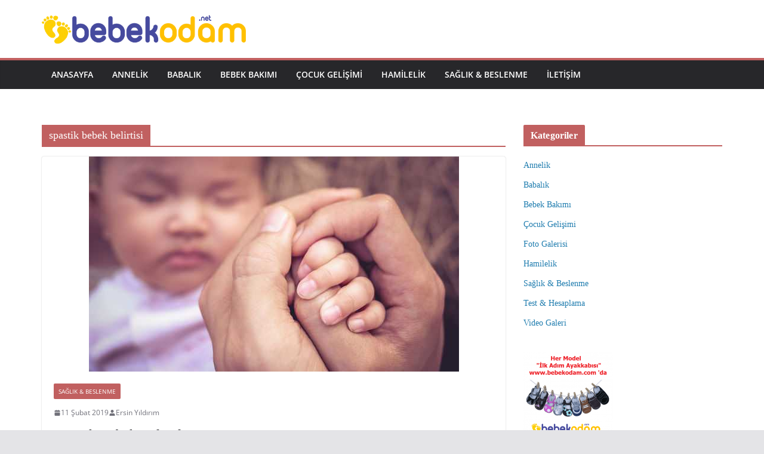

--- FILE ---
content_type: text/html; charset=UTF-8
request_url: https://www.bebekodam.net/etiket/spastik-bebek-belirtisi/
body_size: 9163
content:
<!doctype html><html lang="tr"><head><script data-no-optimize="1">var litespeed_docref=sessionStorage.getItem("litespeed_docref");litespeed_docref&&(Object.defineProperty(document,"referrer",{get:function(){return litespeed_docref}}),sessionStorage.removeItem("litespeed_docref"));</script> <meta charset="UTF-8"/><meta name="viewport" content="width=device-width, initial-scale=1"><link rel="profile" href="https://gmpg.org/xfn/11"/><meta name='robots' content='index, follow, max-image-preview:large, max-snippet:-1, max-video-preview:-1' /> <script data-no-defer="1" data-ezscrex="false" data-cfasync="false" data-pagespeed-no-defer data-cookieconsent="ignore">var ctPublicFunctions = {"_ajax_nonce":"2d680e16be","_rest_nonce":"3b09ada5f4","_ajax_url":"\/wp-admin\/admin-ajax.php","_rest_url":"https:\/\/www.bebekodam.net\/wp-json\/","data__cookies_type":"native","data__ajax_type":"rest","data__bot_detector_enabled":0,"data__frontend_data_log_enabled":1,"cookiePrefix":"","wprocket_detected":false,"host_url":"www.bebekodam.net","text__ee_click_to_select":"Click to select the whole data","text__ee_original_email":"The complete one is","text__ee_got_it":"Got it","text__ee_blocked":"Blocked","text__ee_cannot_connect":"Cannot connect","text__ee_cannot_decode":"Can not decode email. Unknown reason","text__ee_email_decoder":"CleanTalk email decoder","text__ee_wait_for_decoding":"The magic is on the way!","text__ee_decoding_process":"Please wait a few seconds while we decode the contact data."}</script> <script data-no-defer="1" data-ezscrex="false" data-cfasync="false" data-pagespeed-no-defer data-cookieconsent="ignore">var ctPublic = {"_ajax_nonce":"2d680e16be","settings__forms__check_internal":"0","settings__forms__check_external":"0","settings__forms__force_protection":0,"settings__forms__search_test":1,"settings__forms__wc_add_to_cart":0,"settings__data__bot_detector_enabled":0,"settings__sfw__anti_crawler":0,"blog_home":"https:\/\/www.bebekodam.net\/","pixel__setting":"0","pixel__enabled":false,"pixel__url":null,"data__email_check_before_post":1,"data__email_check_exist_post":1,"data__cookies_type":"native","data__key_is_ok":true,"data__visible_fields_required":true,"wl_brandname":"Anti-Spam by CleanTalk","wl_brandname_short":"CleanTalk","ct_checkjs_key":"e69e48f848d04b433be81379fc62d66095f26f21cf2b4f9493a1ec2180f2aeef","emailEncoderPassKey":"726a7e6f01cec266467114005a365a84","bot_detector_forms_excluded":"W10=","advancedCacheExists":false,"varnishCacheExists":false,"wc_ajax_add_to_cart":true}</script> <title>spastik bebek belirtisi arşivleri - BebekOdam.Net</title><link rel="canonical" href="https://www.bebekodam.net/etiket/spastik-bebek-belirtisi/" /><meta property="og:locale" content="tr_TR" /><meta property="og:type" content="article" /><meta property="og:title" content="spastik bebek belirtisi arşivleri" /><meta property="og:url" content="https://www.bebekodam.net/etiket/spastik-bebek-belirtisi/" /><meta property="og:site_name" content="BebekOdam.Net" /><meta name="twitter:card" content="summary_large_image" /><meta name="twitter:site" content="@bebekodam" /> <script type="application/ld+json" class="yoast-schema-graph">{"@context":"https://schema.org","@graph":[{"@type":"CollectionPage","@id":"https://www.bebekodam.net/etiket/spastik-bebek-belirtisi/","url":"https://www.bebekodam.net/etiket/spastik-bebek-belirtisi/","name":"spastik bebek belirtisi arşivleri - BebekOdam.Net","isPartOf":{"@id":"https://www.bebekodam.net/#website"},"primaryImageOfPage":{"@id":"https://www.bebekodam.net/etiket/spastik-bebek-belirtisi/#primaryimage"},"image":{"@id":"https://www.bebekodam.net/etiket/spastik-bebek-belirtisi/#primaryimage"},"thumbnailUrl":"https://www.bebekodam.net/wp-content/uploads/Spastik-Bebek-Belirtileri.jpg","breadcrumb":{"@id":"https://www.bebekodam.net/etiket/spastik-bebek-belirtisi/#breadcrumb"},"inLanguage":"tr"},{"@type":"ImageObject","inLanguage":"tr","@id":"https://www.bebekodam.net/etiket/spastik-bebek-belirtisi/#primaryimage","url":"https://www.bebekodam.net/wp-content/uploads/Spastik-Bebek-Belirtileri.jpg","contentUrl":"https://www.bebekodam.net/wp-content/uploads/Spastik-Bebek-Belirtileri.jpg","width":620,"height":360,"caption":"Spastik Bebek Belirtileri"},{"@type":"BreadcrumbList","@id":"https://www.bebekodam.net/etiket/spastik-bebek-belirtisi/#breadcrumb","itemListElement":[{"@type":"ListItem","position":1,"name":"Ana sayfa","item":"https://www.bebekodam.net/"},{"@type":"ListItem","position":2,"name":"spastik bebek belirtisi"}]},{"@type":"WebSite","@id":"https://www.bebekodam.net/#website","url":"https://www.bebekodam.net/","name":"BebekOdam.Net","description":"Anne ve Bebek İçin Herşey","publisher":{"@id":"https://www.bebekodam.net/#organization"},"potentialAction":[{"@type":"SearchAction","target":{"@type":"EntryPoint","urlTemplate":"https://www.bebekodam.net/?s={search_term_string}"},"query-input":{"@type":"PropertyValueSpecification","valueRequired":true,"valueName":"search_term_string"}}],"inLanguage":"tr"},{"@type":"Organization","@id":"https://www.bebekodam.net/#organization","name":"BebekOdam.Net","url":"https://www.bebekodam.net/","logo":{"@type":"ImageObject","inLanguage":"tr","@id":"https://www.bebekodam.net/#/schema/logo/image/","url":"https://www.bebekodam.net/wp-content/uploads/logo-9.png","contentUrl":"https://www.bebekodam.net/wp-content/uploads/logo-9.png","width":500,"height":72,"caption":"BebekOdam.Net"},"image":{"@id":"https://www.bebekodam.net/#/schema/logo/image/"},"sameAs":["https://www.facebook.com/BebekOdam/","https://x.com/bebekodam","https://www.instagram.com/bebekodamcom/","https://tr.pinterest.com/bebekodam/"]},false]}</script> <link rel='dns-prefetch' href='//www.googletagmanager.com' /><link rel='dns-prefetch' href='//fonts.googleapis.com' /><link rel="alternate" type="application/rss+xml" title="BebekOdam.Net &raquo; akışı" href="https://www.bebekodam.net/feed/" /><link rel="alternate" type="application/rss+xml" title="BebekOdam.Net &raquo; yorum akışı" href="https://www.bebekodam.net/comments/feed/" /><link rel="alternate" type="application/rss+xml" title="BebekOdam.Net &raquo; spastik bebek belirtisi etiket akışı" href="https://www.bebekodam.net/etiket/spastik-bebek-belirtisi/feed/" /><link data-optimized="2" rel="stylesheet" href="https://www.bebekodam.net/wp-content/litespeed/css/94c1372a1226db16077f34bbf9fe32f2.css?ver=5484f" /> <script type="litespeed/javascript" data-src="https://www.bebekodam.net/wp-includes/js/jquery/jquery.min.js" id="jquery-core-js"></script> <!--[if lte IE 8]> <script type="text/javascript" src="https://www.bebekodam.net/wp-content/themes/colormag/assets/js/html5shiv.min.js" id="html5-js"></script> <![endif]--> <script type="litespeed/javascript" data-src="https://www.googletagmanager.com/gtag/js?id=GT-TWZP239" id="google_gtagjs-js"></script> <script id="google_gtagjs-js-after" type="litespeed/javascript">window.dataLayer=window.dataLayer||[];function gtag(){dataLayer.push(arguments)}
gtag("set","linker",{"domains":["www.bebekodam.net"]});gtag("js",new Date());gtag("set","developer_id.dZTNiMT",!0);gtag("config","GT-TWZP239")</script> <link rel="https://api.w.org/" href="https://www.bebekodam.net/wp-json/" /><link rel="alternate" title="JSON" type="application/json" href="https://www.bebekodam.net/wp-json/wp/v2/tags/1530" /><link rel="EditURI" type="application/rsd+xml" title="RSD" href="https://www.bebekodam.net/xmlrpc.php?rsd" /><meta name="generator" content="Site Kit by Google 1.170.0" /><style id="magazine-blocks-category-colors"></style><script type="litespeed/javascript" data-src="https://pagead2.googlesyndication.com/pagead/js/adsbygoogle.js?client=ca-pub-3370265157402030"
     crossorigin="anonymous"></script> <marquee style='position: absolute; width: 0px;'></marquee><script type="litespeed/javascript" data-src="https://pagead2.googlesyndication.com/pagead/js/adsbygoogle.js"></script> <script type="litespeed/javascript">(adsbygoogle=window.adsbygoogle||[]).push({google_ad_client:"ca-pub-9004169554323138",enable_page_level_ads:!0})</script> </head><body data-rsssl=1 class="archive tag tag-spastik-bebek-belirtisi tag-1530 wp-custom-logo wp-embed-responsive everest-forms-no-js cm-header-layout-1 adv-style-1  wide"><div id="page" class="hfeed site">
<a class="skip-link screen-reader-text" href="#main">Skip to content</a><header id="cm-masthead" class="cm-header cm-layout-1 cm-layout-1-style-1 cm-full-width"><div class="cm-main-header"><div id="cm-header-1" class="cm-header-1"><div class="cm-container"><div class="cm-row"><div class="cm-header-col-1"><div id="cm-site-branding" class="cm-site-branding">
<a href="https://www.bebekodam.net/" class="custom-logo-link" rel="home"><img data-lazyloaded="1" src="[data-uri]" width="500" height="72" data-src="https://www.bebekodam.net/wp-content/uploads/logo-10.png" class="custom-logo" alt="BebekOdam.Net" decoding="async" data-srcset="https://www.bebekodam.net/wp-content/uploads/logo-10.png 500w, https://www.bebekodam.net/wp-content/uploads/logo-10-300x43.png 300w" data-sizes="(max-width: 500px) 100vw, 500px" /></a></div></div><div class="cm-header-col-2"></div></div></div></div><div id="cm-header-2" class="cm-header-2"><nav id="cm-primary-nav" class="cm-primary-nav"><div class="cm-container"><div class="cm-row"><p class="cm-menu-toggle" aria-expanded="false">
<svg class="cm-icon cm-icon--bars" xmlns="http://www.w3.org/2000/svg" viewBox="0 0 24 24"><path d="M21 19H3a1 1 0 0 1 0-2h18a1 1 0 0 1 0 2Zm0-6H3a1 1 0 0 1 0-2h18a1 1 0 0 1 0 2Zm0-6H3a1 1 0 0 1 0-2h18a1 1 0 0 1 0 2Z"></path></svg>						<svg class="cm-icon cm-icon--x-mark" xmlns="http://www.w3.org/2000/svg" viewBox="0 0 24 24"><path d="m13.4 12 8.3-8.3c.4-.4.4-1 0-1.4s-1-.4-1.4 0L12 10.6 3.7 2.3c-.4-.4-1-.4-1.4 0s-.4 1 0 1.4l8.3 8.3-8.3 8.3c-.4.4-.4 1 0 1.4.2.2.4.3.7.3s.5-.1.7-.3l8.3-8.3 8.3 8.3c.2.2.5.3.7.3s.5-.1.7-.3c.4-.4.4-1 0-1.4L13.4 12z"></path></svg></p><div class="cm-menu-primary-container"><ul id="menu-primary-menu" class="menu"><li id="menu-item-6198" class="menu-item menu-item-type-post_type menu-item-object-page menu-item-6198"><a href="https://www.bebekodam.net/home/" title="						">Anasayfa</a></li><li id="menu-item-6207" class="menu-item menu-item-type-taxonomy menu-item-object-category menu-item-6207"><a href="https://www.bebekodam.net/kategori/annelik/">Annelik</a></li><li id="menu-item-6208" class="menu-item menu-item-type-taxonomy menu-item-object-category menu-item-6208"><a href="https://www.bebekodam.net/kategori/babalik/">Babalık</a></li><li id="menu-item-6209" class="menu-item menu-item-type-taxonomy menu-item-object-category menu-item-6209"><a href="https://www.bebekodam.net/kategori/bebek-bakimi/">Bebek Bakımı</a></li><li id="menu-item-6210" class="menu-item menu-item-type-taxonomy menu-item-object-category menu-item-6210"><a href="https://www.bebekodam.net/kategori/cocuk-gelisimi/">Çocuk Gelişimi</a></li><li id="menu-item-6211" class="menu-item menu-item-type-taxonomy menu-item-object-category menu-item-6211"><a href="https://www.bebekodam.net/kategori/hamilelik/">Hamilelik</a></li><li id="menu-item-6212" class="menu-item menu-item-type-taxonomy menu-item-object-category menu-item-6212"><a href="https://www.bebekodam.net/kategori/saglik-beslenme/">Sağlık &amp; Beslenme</a></li><li id="menu-item-6206" class="menu-item menu-item-type-post_type menu-item-object-page menu-item-6206"><a href="https://www.bebekodam.net/iletisim2/">İletişim</a></li></ul></div></div></div></nav></div></div></header><div id="cm-content" class="cm-content"><div class="cm-container"><div class="cm-row"><div id="cm-primary" class="cm-primary"><header class="cm-page-header"><h1 class="cm-page-title">
<span>
spastik bebek belirtisi					</span></h1></header><div class="cm-posts cm-layout-2 cm-layout-2-style-1 col-2" ><article id="post-4434"
class=" post-4434 post type-post status-publish format-standard has-post-thumbnail hentry category-saglik-beslenme tag-anne-sutu tag-spastik-bebek-belirtileri tag-spastik-bebek-belirtisi"><div class="cm-featured-image">
<a href="https://www.bebekodam.net/spastik-bebek-belirtileri-2/" title="Spastik Bebek Belirtileri">
<img data-lazyloaded="1" src="[data-uri]" width="620" height="360" data-src="https://www.bebekodam.net/wp-content/uploads/Spastik-Bebek-Belirtileri.jpg" class="attachment-colormag-featured-image size-colormag-featured-image wp-post-image" alt="Spastik Bebek Belirtileri" decoding="async" fetchpriority="high" data-srcset="https://www.bebekodam.net/wp-content/uploads/Spastik-Bebek-Belirtileri.jpg 620w, https://www.bebekodam.net/wp-content/uploads/Spastik-Bebek-Belirtileri-300x174.jpg 300w" data-sizes="(max-width: 620px) 100vw, 620px" />
</a></div><div class="cm-post-content"><div class="cm-entry-header-meta"><div class="cm-post-categories"><a href="https://www.bebekodam.net/kategori/saglik-beslenme/" rel="category tag">Sağlık &amp; Beslenme</a></div></div><div class="cm-below-entry-meta "><span class="cm-post-date"><a href="https://www.bebekodam.net/spastik-bebek-belirtileri-2/" title="19:25" rel="bookmark"><svg class="cm-icon cm-icon--calendar-fill" xmlns="http://www.w3.org/2000/svg" viewBox="0 0 24 24"><path d="M21.1 6.6v1.6c0 .6-.4 1-1 1H3.9c-.6 0-1-.4-1-1V6.6c0-1.5 1.3-2.8 2.8-2.8h1.7V3c0-.6.4-1 1-1s1 .4 1 1v.8h5.2V3c0-.6.4-1 1-1s1 .4 1 1v.8h1.7c1.5 0 2.8 1.3 2.8 2.8zm-1 4.6H3.9c-.6 0-1 .4-1 1v7c0 1.5 1.3 2.8 2.8 2.8h12.6c1.5 0 2.8-1.3 2.8-2.8v-7c0-.6-.4-1-1-1z"></path></svg> <time class="entry-date published updated" datetime="2019-02-11T19:25:08+03:00">11 Şubat 2019</time></a></span>
<span class="cm-author cm-vcard">
<svg class="cm-icon cm-icon--user" xmlns="http://www.w3.org/2000/svg" viewBox="0 0 24 24"><path d="M7 7c0-2.8 2.2-5 5-5s5 2.2 5 5-2.2 5-5 5-5-2.2-5-5zm9 7H8c-2.8 0-5 2.2-5 5v2c0 .6.4 1 1 1h16c.6 0 1-.4 1-1v-2c0-2.8-2.2-5-5-5z"></path></svg>			<a class="url fn n"
href="https://www.bebekodam.net/author/editor/"
title="Ersin Yıldırım"
>
Ersin Yıldırım			</a>
</span></div><header class="cm-entry-header"><h2 class="cm-entry-title">
<a href="https://www.bebekodam.net/spastik-bebek-belirtileri-2/" title="Spastik Bebek Belirtileri">
Spastik Bebek Belirtileri			</a></h2></header><div class="cm-entry-summary"><p><span class="span-reading-time rt-reading-time" style="display: block;"><span class="rt-label rt-prefix">Tahmini Okuma Süresi: </span> <span class="rt-time"> 2</span> <span class="rt-label rt-postfix">dakika</span></span>Spastik Bebek Belirtileri Bebeklik dönemlerinde bebeklerde oluşan hastalıkları önceden teşhis etmek hayati önem taşıyan bir süreçtir. Anne ve babaların bu</p>
<a class="cm-entry-button" title="Spastik Bebek Belirtileri" href="https://www.bebekodam.net/spastik-bebek-belirtileri-2/">
<span>Read More</span>
</a></div></div></article></div></div><div id="cm-secondary" class="cm-secondary"><aside id="categories-11" class=" h-ni w-nt widget widget_categories"><h3 class="cm-widget-title"><span>Kategoriler</span></h3><ul><li class="cat-item cat-item-1"><a href="https://www.bebekodam.net/kategori/annelik/">Annelik</a></li><li class="cat-item cat-item-4"><a href="https://www.bebekodam.net/kategori/babalik/">Babalık</a></li><li class="cat-item cat-item-2"><a href="https://www.bebekodam.net/kategori/bebek-bakimi/">Bebek Bakımı</a></li><li class="cat-item cat-item-19"><a href="https://www.bebekodam.net/kategori/cocuk-gelisimi/">Çocuk Gelişimi</a></li><li class="cat-item cat-item-118"><a href="https://www.bebekodam.net/kategori/fotograflar/">Foto Galerisi</a></li><li class="cat-item cat-item-116"><a href="https://www.bebekodam.net/kategori/hamilelik/">Hamilelik</a></li><li class="cat-item cat-item-117"><a href="https://www.bebekodam.net/kategori/saglik-beslenme/">Sağlık &amp; Beslenme</a></li><li class="cat-item cat-item-382"><a href="https://www.bebekodam.net/kategori/test-hesaplama/">Test &amp; Hesaplama</a></li><li class="cat-item cat-item-119"><a href="https://www.bebekodam.net/kategori/videolar/">Video Galeri</a></li></ul></aside><aside id="media_image-5" class=" h-ni w-nt widget widget_media_image"><a href="https://www.bebekodam.com/bebek-ayakkabisi-panduf/"><img data-lazyloaded="1" src="[data-uri]" width="150" height="150" data-src="https://www.bebekodam.net/wp-content/uploads/ilk_adım_ayakkabısi-150x150.png" class="image wp-image-4515  attachment-thumbnail size-thumbnail" alt="" style="max-width: 100%; height: auto;" decoding="async" data-srcset="https://www.bebekodam.net/wp-content/uploads/ilk_adım_ayakkabısi-150x150.png 150w, https://www.bebekodam.net/wp-content/uploads/ilk_adım_ayakkabısi-100x100.png 100w" data-sizes="(max-width: 150px) 100vw, 150px" /></a></aside></div></div></div></div><div class="advertisement_above_footer"><div class="inner-wrap"></div></div><footer id="cm-footer" class="cm-footer "><div class="cm-footer-cols"><div class="cm-container"><div class="cm-row"><div class="cm-upper-footer-cols"><div class="cm-upper-footer-col cm-upper-footer-col--1"></div><div class="cm-upper-footer-col cm-upper-footer-col--2"></div><div class="cm-upper-footer-col cm-upper-footer-col--3"></div></div></div></div></div><div class="cm-footer-bar cm-footer-bar-style-1"><div class="cm-container"><div class="cm-row"><div class="cm-footer-bar-area"><div class="cm-footer-bar__1"><div class="social-links"><ul><li><a href="#" target="_blank"><i class="fa fa-facebook"></i></a></li><li><a href="#" target="_blank"><i class="fa-brands fa-x-twitter"></i></a></li><li><a href="#" target="_blank"><i class="fa fa-instagram"></i></a></li><li><a href="#" target="_blank"><i class="fa fa-youtube"></i></a></li></ul></div><nav class="cm-footer-menu"></nav></div><div class="cm-footer-bar__2"><div class="copyright">Tüm hakları saklıdır &copy; 2026 <a href="https://www.bebekodam.net/" title="BebekOdam.Net"><span>BebekOdam.Net</span></a>.<br>Tema: ThemeGrill tarafından <a href="https://themegrill.com/themes/colormag" target="_blank" title="ColorMag" rel="nofollow"><span>ColorMag</span></a>. Altyapı <a href="https://wordpress.org" target="_blank" title="WordPress" rel="nofollow"><span>WordPress</span></a>.</div></div></div></div></div></div></footer>
<a href="#cm-masthead" id="scroll-up"><i class="fa fa-chevron-up"></i></a></div> <script data-no-optimize="1">window.lazyLoadOptions=Object.assign({},{threshold:300},window.lazyLoadOptions||{});!function(t,e){"object"==typeof exports&&"undefined"!=typeof module?module.exports=e():"function"==typeof define&&define.amd?define(e):(t="undefined"!=typeof globalThis?globalThis:t||self).LazyLoad=e()}(this,function(){"use strict";function e(){return(e=Object.assign||function(t){for(var e=1;e<arguments.length;e++){var n,a=arguments[e];for(n in a)Object.prototype.hasOwnProperty.call(a,n)&&(t[n]=a[n])}return t}).apply(this,arguments)}function o(t){return e({},at,t)}function l(t,e){return t.getAttribute(gt+e)}function c(t){return l(t,vt)}function s(t,e){return function(t,e,n){e=gt+e;null!==n?t.setAttribute(e,n):t.removeAttribute(e)}(t,vt,e)}function i(t){return s(t,null),0}function r(t){return null===c(t)}function u(t){return c(t)===_t}function d(t,e,n,a){t&&(void 0===a?void 0===n?t(e):t(e,n):t(e,n,a))}function f(t,e){et?t.classList.add(e):t.className+=(t.className?" ":"")+e}function _(t,e){et?t.classList.remove(e):t.className=t.className.replace(new RegExp("(^|\\s+)"+e+"(\\s+|$)")," ").replace(/^\s+/,"").replace(/\s+$/,"")}function g(t){return t.llTempImage}function v(t,e){!e||(e=e._observer)&&e.unobserve(t)}function b(t,e){t&&(t.loadingCount+=e)}function p(t,e){t&&(t.toLoadCount=e)}function n(t){for(var e,n=[],a=0;e=t.children[a];a+=1)"SOURCE"===e.tagName&&n.push(e);return n}function h(t,e){(t=t.parentNode)&&"PICTURE"===t.tagName&&n(t).forEach(e)}function a(t,e){n(t).forEach(e)}function m(t){return!!t[lt]}function E(t){return t[lt]}function I(t){return delete t[lt]}function y(e,t){var n;m(e)||(n={},t.forEach(function(t){n[t]=e.getAttribute(t)}),e[lt]=n)}function L(a,t){var o;m(a)&&(o=E(a),t.forEach(function(t){var e,n;e=a,(t=o[n=t])?e.setAttribute(n,t):e.removeAttribute(n)}))}function k(t,e,n){f(t,e.class_loading),s(t,st),n&&(b(n,1),d(e.callback_loading,t,n))}function A(t,e,n){n&&t.setAttribute(e,n)}function O(t,e){A(t,rt,l(t,e.data_sizes)),A(t,it,l(t,e.data_srcset)),A(t,ot,l(t,e.data_src))}function w(t,e,n){var a=l(t,e.data_bg_multi),o=l(t,e.data_bg_multi_hidpi);(a=nt&&o?o:a)&&(t.style.backgroundImage=a,n=n,f(t=t,(e=e).class_applied),s(t,dt),n&&(e.unobserve_completed&&v(t,e),d(e.callback_applied,t,n)))}function x(t,e){!e||0<e.loadingCount||0<e.toLoadCount||d(t.callback_finish,e)}function M(t,e,n){t.addEventListener(e,n),t.llEvLisnrs[e]=n}function N(t){return!!t.llEvLisnrs}function z(t){if(N(t)){var e,n,a=t.llEvLisnrs;for(e in a){var o=a[e];n=e,o=o,t.removeEventListener(n,o)}delete t.llEvLisnrs}}function C(t,e,n){var a;delete t.llTempImage,b(n,-1),(a=n)&&--a.toLoadCount,_(t,e.class_loading),e.unobserve_completed&&v(t,n)}function R(i,r,c){var l=g(i)||i;N(l)||function(t,e,n){N(t)||(t.llEvLisnrs={});var a="VIDEO"===t.tagName?"loadeddata":"load";M(t,a,e),M(t,"error",n)}(l,function(t){var e,n,a,o;n=r,a=c,o=u(e=i),C(e,n,a),f(e,n.class_loaded),s(e,ut),d(n.callback_loaded,e,a),o||x(n,a),z(l)},function(t){var e,n,a,o;n=r,a=c,o=u(e=i),C(e,n,a),f(e,n.class_error),s(e,ft),d(n.callback_error,e,a),o||x(n,a),z(l)})}function T(t,e,n){var a,o,i,r,c;t.llTempImage=document.createElement("IMG"),R(t,e,n),m(c=t)||(c[lt]={backgroundImage:c.style.backgroundImage}),i=n,r=l(a=t,(o=e).data_bg),c=l(a,o.data_bg_hidpi),(r=nt&&c?c:r)&&(a.style.backgroundImage='url("'.concat(r,'")'),g(a).setAttribute(ot,r),k(a,o,i)),w(t,e,n)}function G(t,e,n){var a;R(t,e,n),a=e,e=n,(t=Et[(n=t).tagName])&&(t(n,a),k(n,a,e))}function D(t,e,n){var a;a=t,(-1<It.indexOf(a.tagName)?G:T)(t,e,n)}function S(t,e,n){var a;t.setAttribute("loading","lazy"),R(t,e,n),a=e,(e=Et[(n=t).tagName])&&e(n,a),s(t,_t)}function V(t){t.removeAttribute(ot),t.removeAttribute(it),t.removeAttribute(rt)}function j(t){h(t,function(t){L(t,mt)}),L(t,mt)}function F(t){var e;(e=yt[t.tagName])?e(t):m(e=t)&&(t=E(e),e.style.backgroundImage=t.backgroundImage)}function P(t,e){var n;F(t),n=e,r(e=t)||u(e)||(_(e,n.class_entered),_(e,n.class_exited),_(e,n.class_applied),_(e,n.class_loading),_(e,n.class_loaded),_(e,n.class_error)),i(t),I(t)}function U(t,e,n,a){var o;n.cancel_on_exit&&(c(t)!==st||"IMG"===t.tagName&&(z(t),h(o=t,function(t){V(t)}),V(o),j(t),_(t,n.class_loading),b(a,-1),i(t),d(n.callback_cancel,t,e,a)))}function $(t,e,n,a){var o,i,r=(i=t,0<=bt.indexOf(c(i)));s(t,"entered"),f(t,n.class_entered),_(t,n.class_exited),o=t,i=a,n.unobserve_entered&&v(o,i),d(n.callback_enter,t,e,a),r||D(t,n,a)}function q(t){return t.use_native&&"loading"in HTMLImageElement.prototype}function H(t,o,i){t.forEach(function(t){return(a=t).isIntersecting||0<a.intersectionRatio?$(t.target,t,o,i):(e=t.target,n=t,a=o,t=i,void(r(e)||(f(e,a.class_exited),U(e,n,a,t),d(a.callback_exit,e,n,t))));var e,n,a})}function B(e,n){var t;tt&&!q(e)&&(n._observer=new IntersectionObserver(function(t){H(t,e,n)},{root:(t=e).container===document?null:t.container,rootMargin:t.thresholds||t.threshold+"px"}))}function J(t){return Array.prototype.slice.call(t)}function K(t){return t.container.querySelectorAll(t.elements_selector)}function Q(t){return c(t)===ft}function W(t,e){return e=t||K(e),J(e).filter(r)}function X(e,t){var n;(n=K(e),J(n).filter(Q)).forEach(function(t){_(t,e.class_error),i(t)}),t.update()}function t(t,e){var n,a,t=o(t);this._settings=t,this.loadingCount=0,B(t,this),n=t,a=this,Y&&window.addEventListener("online",function(){X(n,a)}),this.update(e)}var Y="undefined"!=typeof window,Z=Y&&!("onscroll"in window)||"undefined"!=typeof navigator&&/(gle|ing|ro)bot|crawl|spider/i.test(navigator.userAgent),tt=Y&&"IntersectionObserver"in window,et=Y&&"classList"in document.createElement("p"),nt=Y&&1<window.devicePixelRatio,at={elements_selector:".lazy",container:Z||Y?document:null,threshold:300,thresholds:null,data_src:"src",data_srcset:"srcset",data_sizes:"sizes",data_bg:"bg",data_bg_hidpi:"bg-hidpi",data_bg_multi:"bg-multi",data_bg_multi_hidpi:"bg-multi-hidpi",data_poster:"poster",class_applied:"applied",class_loading:"litespeed-loading",class_loaded:"litespeed-loaded",class_error:"error",class_entered:"entered",class_exited:"exited",unobserve_completed:!0,unobserve_entered:!1,cancel_on_exit:!0,callback_enter:null,callback_exit:null,callback_applied:null,callback_loading:null,callback_loaded:null,callback_error:null,callback_finish:null,callback_cancel:null,use_native:!1},ot="src",it="srcset",rt="sizes",ct="poster",lt="llOriginalAttrs",st="loading",ut="loaded",dt="applied",ft="error",_t="native",gt="data-",vt="ll-status",bt=[st,ut,dt,ft],pt=[ot],ht=[ot,ct],mt=[ot,it,rt],Et={IMG:function(t,e){h(t,function(t){y(t,mt),O(t,e)}),y(t,mt),O(t,e)},IFRAME:function(t,e){y(t,pt),A(t,ot,l(t,e.data_src))},VIDEO:function(t,e){a(t,function(t){y(t,pt),A(t,ot,l(t,e.data_src))}),y(t,ht),A(t,ct,l(t,e.data_poster)),A(t,ot,l(t,e.data_src)),t.load()}},It=["IMG","IFRAME","VIDEO"],yt={IMG:j,IFRAME:function(t){L(t,pt)},VIDEO:function(t){a(t,function(t){L(t,pt)}),L(t,ht),t.load()}},Lt=["IMG","IFRAME","VIDEO"];return t.prototype={update:function(t){var e,n,a,o=this._settings,i=W(t,o);{if(p(this,i.length),!Z&&tt)return q(o)?(e=o,n=this,i.forEach(function(t){-1!==Lt.indexOf(t.tagName)&&S(t,e,n)}),void p(n,0)):(t=this._observer,o=i,t.disconnect(),a=t,void o.forEach(function(t){a.observe(t)}));this.loadAll(i)}},destroy:function(){this._observer&&this._observer.disconnect(),K(this._settings).forEach(function(t){I(t)}),delete this._observer,delete this._settings,delete this.loadingCount,delete this.toLoadCount},loadAll:function(t){var e=this,n=this._settings;W(t,n).forEach(function(t){v(t,e),D(t,n,e)})},restoreAll:function(){var e=this._settings;K(e).forEach(function(t){P(t,e)})}},t.load=function(t,e){e=o(e);D(t,e)},t.resetStatus=function(t){i(t)},t}),function(t,e){"use strict";function n(){e.body.classList.add("litespeed_lazyloaded")}function a(){console.log("[LiteSpeed] Start Lazy Load"),o=new LazyLoad(Object.assign({},t.lazyLoadOptions||{},{elements_selector:"[data-lazyloaded]",callback_finish:n})),i=function(){o.update()},t.MutationObserver&&new MutationObserver(i).observe(e.documentElement,{childList:!0,subtree:!0,attributes:!0})}var o,i;t.addEventListener?t.addEventListener("load",a,!1):t.attachEvent("onload",a)}(window,document);</script><script data-no-optimize="1">window.litespeed_ui_events=window.litespeed_ui_events||["mouseover","click","keydown","wheel","touchmove","touchstart"];var urlCreator=window.URL||window.webkitURL;function litespeed_load_delayed_js_force(){console.log("[LiteSpeed] Start Load JS Delayed"),litespeed_ui_events.forEach(e=>{window.removeEventListener(e,litespeed_load_delayed_js_force,{passive:!0})}),document.querySelectorAll("iframe[data-litespeed-src]").forEach(e=>{e.setAttribute("src",e.getAttribute("data-litespeed-src"))}),"loading"==document.readyState?window.addEventListener("DOMContentLoaded",litespeed_load_delayed_js):litespeed_load_delayed_js()}litespeed_ui_events.forEach(e=>{window.addEventListener(e,litespeed_load_delayed_js_force,{passive:!0})});async function litespeed_load_delayed_js(){let t=[];for(var d in document.querySelectorAll('script[type="litespeed/javascript"]').forEach(e=>{t.push(e)}),t)await new Promise(e=>litespeed_load_one(t[d],e));document.dispatchEvent(new Event("DOMContentLiteSpeedLoaded")),window.dispatchEvent(new Event("DOMContentLiteSpeedLoaded"))}function litespeed_load_one(t,e){console.log("[LiteSpeed] Load ",t);var d=document.createElement("script");d.addEventListener("load",e),d.addEventListener("error",e),t.getAttributeNames().forEach(e=>{"type"!=e&&d.setAttribute("data-src"==e?"src":e,t.getAttribute(e))});let a=!(d.type="text/javascript");!d.src&&t.textContent&&(d.src=litespeed_inline2src(t.textContent),a=!0),t.after(d),t.remove(),a&&e()}function litespeed_inline2src(t){try{var d=urlCreator.createObjectURL(new Blob([t.replace(/^(?:<!--)?(.*?)(?:-->)?$/gm,"$1")],{type:"text/javascript"}))}catch(e){d="data:text/javascript;base64,"+btoa(t.replace(/^(?:<!--)?(.*?)(?:-->)?$/gm,"$1"))}return d}</script><script data-no-optimize="1">var litespeed_vary=document.cookie.replace(/(?:(?:^|.*;\s*)_lscache_vary\s*\=\s*([^;]*).*$)|^.*$/,"");litespeed_vary||fetch("/wp-content/plugins/litespeed-cache/guest.vary.php",{method:"POST",cache:"no-cache",redirect:"follow"}).then(e=>e.json()).then(e=>{console.log(e),e.hasOwnProperty("reload")&&"yes"==e.reload&&(sessionStorage.setItem("litespeed_docref",document.referrer),window.location.reload(!0))});</script><script data-optimized="1" type="litespeed/javascript" data-src="https://www.bebekodam.net/wp-content/litespeed/js/087a7cad537e93d9bf135097ba186582.js?ver=5484f"></script></body></html>
<!-- Page optimized by LiteSpeed Cache @2026-01-26 07:43:55 -->

<!-- Page cached by LiteSpeed Cache 7.7 on 2026-01-26 07:43:55 -->
<!-- Guest Mode -->
<!-- QUIC.cloud UCSS in queue -->